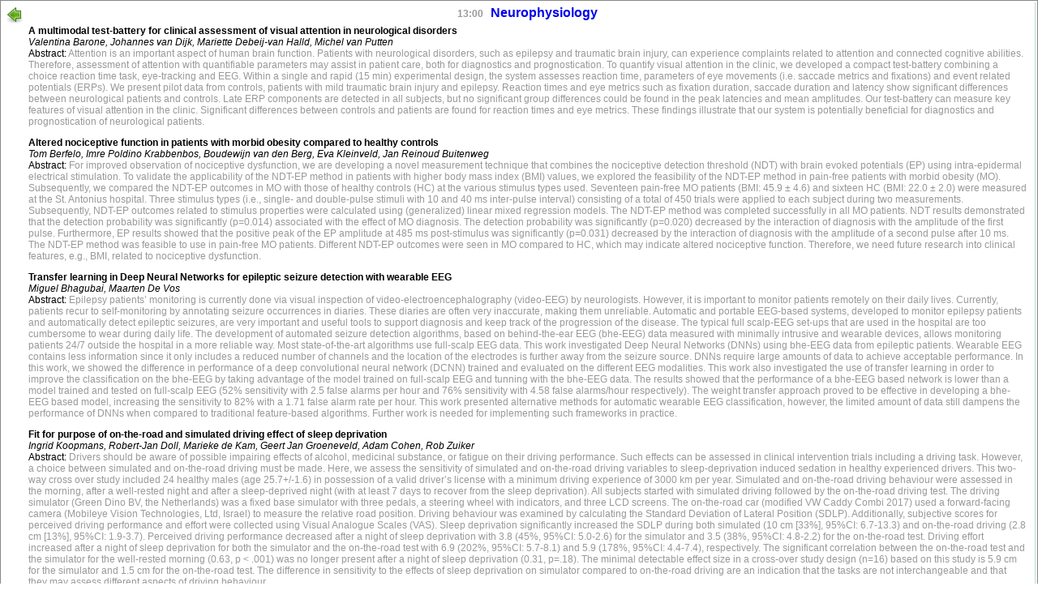

--- FILE ---
content_type: text/html; charset=utf-8
request_url: https://conf.bme2022.nl/program/show_slot/34?layout=plain
body_size: 16396
content:
<!DOCTYPE html PUBLIC "-//W3C//DTD XHTML 1.0 Strict//EN" "http://www.w3.org/TR/xhtml1/DTD/xhtml1-strict.dtd">
<html>
<head>
  <meta http-equiv="Content-Type" content="text/html; charset=UTF-8"/> 
  <title>BME2022 Paper Submission and Registration</title>
  <link href="/stylesheets/conf.css" media="all" rel="Stylesheet" type="text/css" />
  
  
  

  <style>
    body, p, td, input, th, textarea, select {
      font: 12px Raleway, "Trebuchet MS", Verdana, Arial, Helvetica, sans-serif;
      color: #000000;
    }
  </style>

</head>
<body>
  <div id="cente rdiv">

    <div id="wrap per">

      <center>
        <div id="main- proceedings">
          <div id="cont ent">
            
<center><table class="record"><tr><td>
<a href="/program/day/2?layout=plain" style="float:left;"><img alt="Go-previous" border="0" height="22" src="/images/mediumicons/go-previous.png?1632471355" style="vertical-align:middle;" title="Back" width="22" /></a>







<center>
<span style="color:#999999;"><b>13:00</b></span>&nbsp;&nbsp;

  

<span style="font-weight: bold; font-size: 130%;"><a href="/program/show_slot/34?layout=plain" style="">Neurophysiology</a></span>


</center>




  
  <table>
  
    <tr>
    
    
      
    
    <td style="border:0px; vertical-align: top;">
    
    
    <b>A multimodal test-battery for clinical assessment of visual attention in neurological disorders</b>
    <br/>
    <i>Valentina Barone, Johannes van Dijk, Mariette Debeij-van Halld, Michel van Putten</i>
    
    <br/>Abstract: <span style="color:#999999;">Attention is an important aspect of human brain function. Patients with neurological disorders, such as epilepsy and traumatic brain injury, can experience complaints related to attention and connected cognitive abilities. Therefore, assessment of attention with quantifiable parameters may assist in patient care, both for diagnostics and prognostication.
To quantify visual attention in the clinic, we developed a compact test-battery combining a choice reaction time task, eye-tracking and EEG. Within a single and rapid (15 min) experimental design, the system assesses reaction time, parameters of eye movements (i.e. saccade metrics and fixations) and event related potentials (ERPs). We present pilot data from controls, patients with mild traumatic brain injury and epilepsy.
Reaction times and eye metrics such as fixation duration, saccade duration and latency show significant differences between neurological patients and controls. Late ERP components are detected in all subjects, but no significant group differences could be found in the peak latencies and mean amplitudes.
Our test-battery can measure key features of visual attention in the clinic. Significant differences between controls and patients are found for reaction times and eye metrics. These findings illustrate that our system is potentially beneficial for diagnostics and prognostication of neurological patients.</span>
    
    </td><tr>
    
  
    <tr>
    
    
      
    
    <td style="border:0px; vertical-align: top;">
    
    
    <b>Altered nociceptive function in patients with morbid obesity compared to healthy controls</b>
    <br/>
    <i>Tom Berfelo, Imre Poldino Krabbenbos, Boudewijn van den Berg, Eva Kleinveld, Jan Reinoud Buitenweg</i>
    
    <br/>Abstract: <span style="color:#999999;">For improved observation of nociceptive dysfunction, we are developing a novel measurement technique that combines the nociceptive detection threshold (NDT) with brain evoked potentials (EP) using intra-epidermal electrical stimulation. To validate the applicability of the NDT-EP method in patients with higher body mass index (BMI) values, we explored the feasibility of the NDT-EP method in pain-free patients with morbid obesity (MO). Subsequently, we compared the NDT-EP outcomes in MO with those of healthy controls (HC) at the various stimulus types used. 
Seventeen pain-free MO patients (BMI: 45.9 ± 4.6) and sixteen HC (BMI: 22.0 ± 2.0) were measured at the St. Antonius hospital. Three stimulus types (i.e., single- and double-pulse stimuli with 10 and 40 ms inter-pulse interval) consisting of a total of 450 trials were applied to each subject during two measurements. Subsequently, NDT-EP outcomes related to stimulus properties were calculated using (generalized) linear mixed regression models. 
The NDT-EP method was completed successfully in all MO patients. NDT results demonstrated that the detection probability was significantly (p=0.014) associated with the effect of MO diagnosis. The detection probability was significantly (p=0.020) decreased by the interaction of diagnosis with the amplitude of the first pulse. Furthermore, EP results showed that the positive peak of the EP amplitude at 485 ms post-stimulus was significantly (p=0.031) decreased by the interaction of diagnosis with the amplitude of a second pulse after 10 ms. 
The NDT-EP method was feasible to use in pain-free MO patients. Different NDT-EP outcomes were seen in MO compared to HC, which may indicate altered nociceptive function. Therefore, we need future research into clinical features, e.g., BMI, related to nociceptive dysfunction.  
</span>
    
    </td><tr>
    
  
    <tr>
    
    
      
    
    <td style="border:0px; vertical-align: top;">
    
    
    <b>Transfer learning in Deep Neural Networks for epileptic seizure detection with wearable EEG</b>
    <br/>
    <i>Miguel Bhagubai, Maarten De Vos</i>
    
    <br/>Abstract: <span style="color:#999999;">Epilepsy patients’ monitoring is currently done via visual inspection of video-electroencephalography (video-EEG) by neurologists. However, it is important to monitor patients remotely on their daily lives. Currently, patients recur to self-monitoring by annotating seizure occurrences in diaries. These diaries are often very inaccurate, making them unreliable. Automatic and portable EEG-based systems, developed to monitor epilepsy patients and automatically detect epileptic seizures, are very important and useful tools to support diagnosis and keep track of the progression of the disease. The typical full scalp-EEG set-ups that are used in the hospital are too cumbersome to wear during daily life. The development of automated seizure detection algorithms, based on behind-the-ear EEG (bhe-EEG) data measured with minimally intrusive and wearable devices, allows monitoring patients 24/7 outside the hospital in a more reliable way.
Most state-of-the-art algorithms use full-scalp EEG data. This work investigated Deep Neural Networks (DNNs) using bhe-EEG data from epileptic patients. Wearable EEG contains less information since it only includes a reduced number of channels and the location of the electrodes is further away from the seizure source. DNNs require large amounts of data to achieve acceptable performance. In this work, we showed the difference in performance of a deep convolutional neural network (DCNN) trained and evaluated on the different EEG modalities. This work also investigated the use of transfer learning in order to improve the classification on the bhe-EEG by taking advantage of the model trained on full-scalp EEG and tunning with the bhe-EEG data.
The results showed that the performance of a bhe-EEG based network is lower than a model trained and tested on full-scalp EEG (52% sensitivity with 2.5 false alarms per hour and  76% sensitivity with 4.58 false alarms/hour respectively). The weight transfer approach proved to be effective in developing a bhe-EEG based model, increasing the sensitivity to 82% with a 1.71 false alarm rate per hour.
This work presented alternative methods for automatic wearable EEG classification, however, the limited amount of data still dampens the performance of DNNs when compared to traditional feature-based algorithms. Further work is needed for implementing such frameworks in practice.</span>
    
    </td><tr>
    
  
    <tr>
    
    
      
    
    <td style="border:0px; vertical-align: top;">
    
    
    <b>Fit for purpose of on-the-road and simulated driving effect of sleep deprivation</b>
    <br/>
    <i>Ingrid Koopmans, Robert-Jan Doll, Marieke de Kam, Geert Jan Groeneveld, Adam Cohen, Rob Zuiker</i>
    
    <br/>Abstract: <span style="color:#999999;">Drivers should be aware of possible impairing effects of alcohol, medicinal substance, or fatigue on their driving performance. Such effects can be assessed in clinical intervention trials including a driving task. However, a choice between simulated and on-the-road driving must be made. Here, we assess the sensitivity of simulated and on-the-road driving variables to sleep-deprivation induced sedation in healthy experienced drivers. 
This two-way cross over study included 24 healthy males (age 25.7+/-1.6) in possession of a valid driver’s license with a minimum driving experience of 3000 km per year. Simulated and on-the-road driving behaviour were assessed in the morning, after a well-rested night and after a sleep-deprived night (with at least 7 days to recover from the sleep deprivation). All subjects started with simulated driving followed by the on-the-road driving test. The driving simulator (Green Dino BV, the Netherlands) was a fixed base simulator with three pedals, a steering wheel with indicators, and three LCD screens. The on-the-road car (modified VW Caddy Combi 2017) used a forward-facing camera (Mobileye Vision Technologies, Ltd, Israel) to measure the relative road position. Driving behaviour was examined by calculating the Standard Deviation of Lateral Position (SDLP). Additionally, subjective scores for perceived driving performance and effort were collected using Visual Analogue Scales (VAS).
Sleep deprivation significantly increased the SDLP during both simulated (10 cm [33%], 95%CI: 6.7-13.3) and on-the-road driving (2.8 cm [13%], 95%CI: 1.9-3.7). Perceived driving performance decreased after a night of sleep deprivation with 3.8 (45%, 95%CI: 5.0-2.6) for the simulator and 3.5 (38%, 95%CI: 4.8-2.2) for the on-the-road test. Driving effort increased after a night of sleep deprivation for both the simulator and the on-the-road test with 6.9 (202%, 95%CI: 5.7-8.1) and 5.9 (178%, 95%CI: 4.4-7.4), respectively. The significant correlation between the on-the-road test and the simulator for the well-rested morning (0.63, p < .001) was no longer present after a night of sleep deprivation (0.31, p=.18). The minimal detectable effect size in a cross-over study design (n=16) based on this study is 5.9 cm for the simulator and 1.5 cm for the on-the-road test.
The difference in sensitivity to the effects of sleep deprivation on simulator compared to on-the-road driving are an indication that the tasks are not interchangeable and that they may assess different aspects of driving behaviour.</span>
    
    </td><tr>
    
  
    <tr>
    
    
      
    
    <td style="border:0px; vertical-align: top;">
    
    
    <b>Comparison of paired-click paradigms to study auditory sensory gating in healthy human subjects</b>
    <br/>
    <i>Annika de Goede, Liam van der Aa, Robert Doll</i>
    
    <br/>Abstract: <span style="color:#999999;">Sensory gating refers to the neuronal process of filtering out irrelevant or redundant stimuli to protect the brain from an information overload. It is commonly tested with the paired-click paradigm by measuring event-related potential (ERP) components using electroencephalo-graphy. In healthy subjects, the P50, N100, and P200 components are largely inhibited after the second stimulus, while gating deficiencies are described for various neuropsychiatric conditions and drugs. Despite extensive use of the paired-click paradigm, there is a lack of consensus for several methodological settings. This study aims to evaluate test parameters in terms of 1) maximizing gating and 2) minimizing test duration.
Ten healthy subjects participated in five configurations of the paired-click paradigm to study the effect of inter-pair interval (IPI) duration (3 s versus 8 s), IPI variability (fixed versus ± 0.5 s), and stimulus type (click versus tone). Each configuration consisted of 150 pairs of either clicks (5 ms square wave at 85 dB) or tones (100 ms 1 kHz tone at 85 dB), with an interstimulus interval of 500 ms. Conditions were randomized and separated by a 5-minute break. The difference between P50, N100, and P200 amplitude to the first and second stimulus (S1-S2) were analysed by using linear mixed models.
Each ERP component showed stronger gating for the 8 s IPI compared to the 3 s IPI (p < .001). No significant effect of IPI variability was found, nor an interaction between IPI duration and variability. Clicks induced stronger gating compared to tones for the P50 component (p < .001), whereas N100 and P200 gating was stronger when tones were applied (p < .01 and p < .05, respectively).
Sensory gating was most reliably measured using an 8 s IPI, regardless of IPI being fixed or variable. The fact that gating decreased for the 3 s IPI limits the possibility to shorten the paired-click test duration, which would make it more suitable for use in early phase drug development. Since the components are differently affected by clicks and tones, decisions regarding the stimulus type should be based on the component of interest.</span>
    
    </td><tr>
    
  
    <tr>
    
    
      
    
    <td style="border:0px; vertical-align: top;">
    
    
    <b>The impact of electrode interaction on the auditory processing of CI users</b>
    <br/>
    <i>Elisabeth Noordanus, John van Opstal</i>
    
    <br/>Abstract: <span style="color:#999999;">Cochlear implant (CI) users display a large variability in speech recognition in silence and – even more – in noise. Possible sources of this variability are multifold. These can be device-related, for example, 1) differences in the precise locations of CI electrodes in the cochlea, and 2) interference between electrodes because of overlapping auditory nerve populations, together with 3) suboptimal individual settings of the sound processor. Alternatively, or in addition, the cause of variability may be subject-related, for example 4) degeneration of the auditory nerve, 5) deficiencies in the more central auditory processing, or 6) cognitive factors. Currently, no methods are available to disentangle the influence of these six sources of variability on speech recognition. We investigate two new objective methods to determine the spectro-temporal resolution on electrode-level and take, in a controlled way, the impact of CI electrode interactions on the processing of temporal and spectral information into account, while excluding influences of the sound processor (point 3) and largely excluding cognitive influences (point 6). Both objective methods use direct stimulation of the CI electrodes, bypassing the sound processor. In our first experiments we stimulated two electrodes, each with a different modulation frequency. One method (electrophysiology)  analyses the EEG response to this known input, without any active involvement of the subject, the other (psychophysics)  measures the subject’s reaction time to a perceived change in the modulation frequency of one of the electrodes or to a change in stimulated electrode.

We tested both methods with 20 CI users. In addition, we used existing measurement methods to characterize the device (cross-impedance) and the response of the auditory nerve (spread of excitation). We also determined the spectro-temporal performance by including the clinical sound processor, and assessed speech-recognition scores. Preliminary analysis indicates that both objective methods give relevant results. The interpretation of the reaction-time results is more straightforward, and its implementation for clinical use is easier, than that of the EEG based method. Further analysis will relate the outcomes of our methods to those of the device, the auditory nerve, and to speech-understanding performance.
</span>
    
    </td><tr>
    
  
  </table>



</td></tr></table></center>
<br/><br/>

  
 end %-->

          </div>
        </div>
      </center>


    </div>

  </div>
</body>  
</html>

--- FILE ---
content_type: text/css
request_url: https://conf.bme2022.nl/stylesheets/conf.css
body_size: 11750
content:
form {
    margin: 0;
    padding: 0;
    border: 0;
}

body { margin: 0px;
       padding:0;
       /* background: #f8f8ff; */
       background: #ffffff;
}

body, p, td, input, th, textarea, select {
    font: 14px Raleway, "Trebuchet MS", Verdana, Arial, Helvetica, sans-serif;
    color: #000000;
}

h1 {
    font: 19px Raleway, "Trebuchet MS", Verdana, Arial, Helvetica, sans-serif;
    color: #0000aa;
    font-weight: bold;
}

.pagetitle {
    font: 19px Raleway, "Trebuchet MS", Verdana, Arial, Helvetica, sans-serif;
    color: #ff9900;
    font-weight: bold;
}

h2 {
    font: 15px Raleway, "Trebuchet MS", Verdana, Arial, Helvetica, sans-serif;
    color: #000000;
    font-weight: bold;
    margin-bottom: 5px;
}

.paragraphtitle {
    font: 15px Raleway, "Trebuchet MS", Verdana, Arial, Helvetica, sans-serif;
    color: #000000;
    font-weight: bold;
    margin-bottom: 5px;
}

/* same as h2 but inline */
h3 {
    font: 15px Raleway, "Trebuchet MS", Verdana, Arial, Helvetica, sans-serif;
    color: #000000;
    font-weight: bold;
    margin-bottom: 5px;
    display: inline;
}

input[type=submit] {
    border: 1px solid #111111;
    border-top-color: #CCCCCC;
    border-left-color: #CCCCCC;
    padding: 0.20em;
    background-color: transparent;
    background-image: url(submit_button_bg.gif);
    background-repeat: repeat-x;
    color: #333333;
    /* font-size: 75%; */
    font-weight: none;
    font-family: Verdana, Helvetica, Arial, sans-serif;
} 
input[type=submit]:active {
    border: 1px solid #CCCCCC;
    border-top-color: #999999;
    border-left-color: #999999;
} input[type=submit]:hover {
    background-color: #ffffff;
    background-image: none;
} 

table.record {
    border: 1px solid #888888;
}

table.record th {
    font: bold 9px Raleway, "Trebuchet MS", Verdana, Arial, Helvetica, sans-serif;
    /*color: #4f6b72;*/
    /*color: #888888;*/
    color: #ffffff;
    /*border-right: 1px solid #C1DAD7;
	border-bottom: 1px solid #C1DAD7;
	border-top: 1px solid #C1DAD7;*/
    border-right: 1px solid #ffffff;
    border-bottom: 1px solid #ffffff;
    border-top: 1px solid #C1DAD7;
    border-left: 1px solid #C1DAD7;
    /*letter-spacing: 2px;*/
    text-transform: uppercase;
    text-align: left;
    padding: 2px 2px 2px 4px;
    background: #999999 url(../images/caption-back.gif) repeat;
}

table.record th a {
    color: #ccccff;
    text-decoration: none;
}

table.record td {
    border-right: 1px solid #C1DAD7;
    border-bottom: 1px solid #C1DAD7;
    background: #fff;
    padding: 4px 4px 4px 4px;
    color: #000000;
    background: #deeeee;
    background: #ffffff;
    text-align: left;
}

table.record caption { caption-side:top;
                       text-align:left;
                       font: bold 11px "Trebuchet MS", Verdana, Arial, Helvetica, sans-serif;
                       color: #000000;
                       border-right: 1px solid #888888;
                       border-left: 1px solid #888888;
                       border-top: 1px solid #888888;
                       letter-spacing: 2px;
                       text-transform: uppercase;
                       text-align: left;
                       padding: 2px 2px 2px 4px;
                       background-color: #deeeee;
                       background-color: #ffffff;
                       background: #CAE8EA url(../images/caption-back-light.gif) repeat;
                       color: #ffffff;
}

table.plain td {
    border-right: 0px ;
    border-bottom: 0px ;
    background-color: transparent;
}

.pointer {
    cursor: pointer;
}

.smallfont {
    font-size: 10px;
}

.zeropadding {
    padding: 0px
}

.nocss {    
    border-top: none;
    border-left: none;
    border-right: none;
    border-bottom: none;
    padding: 0px 0px 0px 0px;
}

p { 
    margin: 2px; }

.data {
    color: #444444
}

a {
    color: 222288;
    text-decoration: none;
}

a:hover {
    color: #aaaaff;
    /* border-color: #000000; */
    /* border: 1px; */
    /*text-decoration: underline*/
}

img {
    border-color: #000000;
}
/*
border-width: 1px;
*/

a.img:link {color: #000000;}
a.img:active {color: #000000;}
a.img:visited {color: #000000;}
a img.cb:hover {color: #000000;  border-color: blue;}

.linecolor0 {
    background: #ebebeb;
}

.linecolor1 {
    background: #e5e5e5;
}

#login {
    position: absolute;
    left: 20px;
    top: 30px;
    border-width: 0px;
    padding: 0px;
    margin: 0px auto;
    font-size: 9pt;
    color: #cccccc;
    /* background-image: #CAE8EA url(/images/white_10x10_trans40p.png) repeat; */
    z-index: 1;
}

#login a {
    color: #fff;
}

#centerdiv {
    text-align: center;
}

#wrapper {
    margin: 0 auto;
    position: relative;
    width: 992px;
    height: 100%;
    color: #000;
    text-align: left;
    z-index: 0;
}

#title {
    background-color: #dddddd;
    background-color: #CAE8EA ;
    /* border-color: #999999; */
    /* border-style: solid; */
    /* border-width: 1px; */
    height: 96px;
    text-align: center;
    font-size: 12pt;
    font-weight: bold;
    color: #ffffff;
    vertical-align: middle;
    background: #CAE8EA url(../images/header.png) repeat;
    width: 972px;
    position: absolute;
    top: 5px;
    left: 10px;
    z-index: 0;
}

#footer {
    /*** float: right;
    clear: both; ***/
    position:fixed;
   left:0px;
   bottom:0px;
   height:30px;
   width:100%;
   background:#999;
}

#notice {
    color: #dd7777;
    font-weight: bold;
    border-left: 1px solid #ffffff;
    border-top: 1px solid #ffffff;
    border-right: 1px solid #000000;
    border-bottom: 1px solid #000000;
    padding: 3px 8px;
    margin: 5px;
}

.photo {
    padding: 1px;
    border: 1px solid;
    border-color: #444444;
}

.outsetbox {
    border-left: 1px solid #ffffff;
    border-top: 1px solid #ffffff;
    border-right: 1px solid #000000;
    border-bottom: 1px solid #000000;
    padding: 3px 8px;
    margin: 5px;
}

.outsetbox {
    margin-top: 10px;
    margin-bottom: 10px;
    border: 1px solid #fff;
    box-shadow: 2px 2px 5px #333;
    -moz-box-shadow: 2px 2px 5px #333;
    -webkit-box-shadow: 2px 2px 5px #333;
    border-radius: 6px;
    -moz-border-radius: 6px;
    -webkit-border-radius: 6px;}

.back-box {
    display: block;
    border-left: 1px solid #000000;
    border-top: 1px solid #000000;
    border-right: 1px solid #ffffff;
    border-bottom: 1px solid #ffffff;
    background: #CAE8EA url(../images/caption-back-light.gif) repeat;
    color: #ffffff;
    padding: 3px 8px;
}

#leftmenu {
    position: absolute;
    width: 161px;
    top: 108px;
    left: 10px;
}

#middle {
    position: relative;
}

#main {
    position: absolute;
    top: 108px;
    left: 178px;
    width: 803px;
    /*** background-color: #ddddff; ***/
    /* text-align:center; */
    /* border: 1px dashed #000000; */
    /*** border-left: 1px solid #ffffff;
    border-top: 1px solid #ffffff;
    border-right: 1px solid #888888;
    border-bottom: 1px solid #888888; ***/
    /* background: #CAE8EA url(/images/fg-back-seamless2.gif) repeat; */
    /*** background: #CAE8EA url(../images/main-back.gif) repeat;
    border: 1px solid #fff;
    box-shadow: 0px 0px 4px #333;
    -moz-box-shadow: 0px 0px 4px #333;
    -webkit-box-shadow: 0px 0px 4px #333; ***/
}

#content {
    position: relative;
    text-align:left;
    border-width: 1px;
    margin-top: 15px;
    margin-left: 25px;
    margin-right: 25px;
    margin-bottom: 25px;
    /* width: 800px; */
    /* background: #CAE8EA url(/images/34x1-black_to_magenta.gif) repeat-x; */
}

#main-proceedings {
    position: relative;
    top: 0px;
    width: 972px;
    text-align: center;
    background-color: #fff8f0;
    /* text-align:center; */
    /* border: 1px dashed #000000; */
    border-left: 1px solid #ffffff;
    border-top: 1px solid #ffffff;
    border-right: 1px solid #bbbbbb;
    border-bottom: 1px solid #bbbbbb;
    /* background: #CAE8EA url(/images/fg-back-seamless2.gif) repeat; */
    /**** background: #CAE8EA url(../images/main-back.gif) repeat; ***/
}

#footer-proceedings {
    position: relative;
    top: 10px;
    width: 972px;
    /* text-align: center; */
    /* background-color: #ddddff; */
    /* text-align:center; */
    /* border: 1px dashed #000000; */
    /* border-left: 1px solid #ffffff; */
    /* border-top: 1px solid #ffffff; */
    /* border-right: 1px solid #888888; */
    /* border-bottom: 1px solid #888888; */
    /* background: #CAE8EA url(/images/fg-back-seamless2.gif) repeat; */
    /* background: #CAE8EA url(../images/main-back.gif) repeat; */
}

#title-proceedings {
    background-color: #dddddd;
    background-color: #CAE8EA ;
    /* border-color: #999999; */
    /* border-style: solid; */
    /* border-width: 1px; */
    height: 96px;
    text-align: center;
    font-size: 12pt;
    font-weight: bold;
    color: #ffffff;
    vertical-align: middle;
    background: #CAE8EA url(../images/header.png) repeat;
    width: 972px;
    position: relative;
    top: 5px;
    left: 10px;
    margin-bottom: 10px;
    z-index: 0;
}

#login-proceedings {
    position: absolute;
    left: 20px;
    top: 10px;
    border-width: 0px;
    padding: 0px;
    margin: 0px auto;
    font-size: 9pt;
    color: #cccccc;
    /* background-image: #CAE8EA url(/images/white_10x10_trans40p.png) repeat; */
    z-index: 1;
}

#debugg {
    border-width: 1px;
    padding: 1px;
    margin: 1px auto;
    width: 95%;
    font-size: 9pt;
    text-align: left;
    color: #dddddd;
    position: absolute;
    top: 2000px;
    z-index: 1;
}

.fieldWithErrors {
    padding: 2px;
    background-color: red;
    display: table;
}

#ErrorExplanation {
    border: 2px solid red;
    padding: 3px;
    padding-bottom: 12px;
    margin-bottom: 4px;
    background-color: #f0f0f0;
}

#ErrorExplanation h2 {
    text-align: left;
    font-weight: bold;
    padding: 5px 5px 5px 15px;
    font-size: 12px;
    margin: 0px;
    background-color: #c00;
    color: #fff;
}

#ErrorExplanation p {
    color: #333;
    margin-bottom: 0;
    padding: 0px;
}

#ErrorExplanation ul li {
    font-size: 12px;
    list-style: square;
}

.myButton {
	-moz-box-shadow:inset 1px 1px 0px 0px #ffffff;
	-webkit-box-shadow:inset 1px 1px 0px 0px #ffffff;
	box-shadow:inset 1px 1px 0px 0px #ffffff;
	background:-webkit-gradient( linear, left top, left bottom, color-stop(0.05, #ffeedd), color-stop(1, #ffddaa) );
	background:-moz-linear-gradient( center top, #ffeedd 5%, #ffddaa 100% );
	filter:progid:DXImageTransform.Microsoft.gradient(startColorstr='#ffeedd', endColorstr='#ffddaa');
	background-color:#ededed;
	-moz-border-radius:3px;
	-webkit-border-radius:3px;
	border-radius:3px;
	border:1px solid #dcdcdc;
	display:inline-block;
	color:#777777;
	font-family:arial;
	font-size:12px;
	font-weight:bold;
	padding:3px 12px;
	text-decoration:none;
	text-shadow:1px 1px 0px #ffffff;
}.myButton:hover {
	background:-webkit-gradient( linear, left top, left bottom, color-stop(0.05, #dfdfdf), color-stop(1, #ededed) );
	background:-moz-linear-gradient( center top, #dfdfdf 5%, #ededed 100% );
	filter:progid:DXImageTransform.Microsoft.gradient(startColorstr='#dfdfdf', endColorstr='#ededed');
	background-color:#dfdfdf;
}.myButton:active {
	position:relative;
	top:-1px;
}
